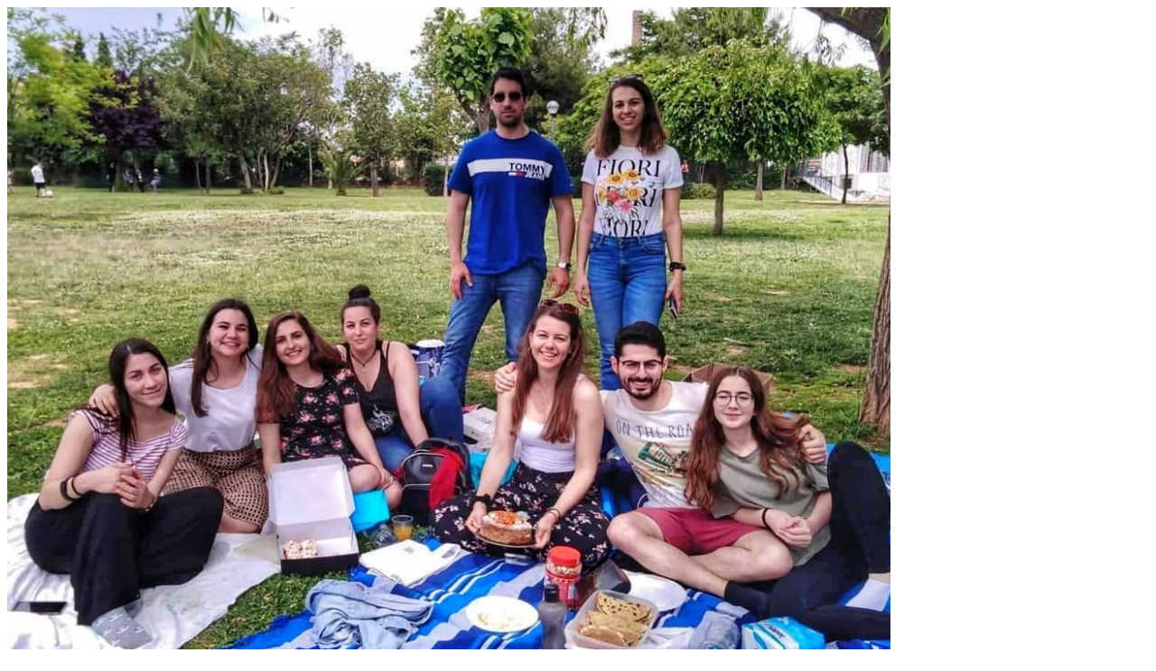

--- FILE ---
content_type: text/html; charset=UTF-8
request_url: https://aimopetalio.med.uoa.gr/index.php?eID=tx_cms_showpic&file=25213&md5=6bd34431ccd377a16712df13bcb2b8ecf58961ad&parameters%5B0%5D=YTo1OntzOjU6IndpZHRoIjtzOjQ6IjgwMG0iO3M6NjoiaGVpZ2h0IjtzOjQ6IjYw&parameters%5B1%5D=MG0iO3M6NzoiYm9keVRhZyI7czo0MToiPGJvZHkgc3R5bGU9Im1hcmdpbjowOyBi&parameters%5B2%5D=YWNrZ3JvdW5kOiNmZmY7Ij4iO3M6NDoid3JhcCI7czozNzoiPGEgaHJlZj0iamF2&parameters%5B3%5D=YXNjcmlwdDpjbG9zZSgpOyI%2BIHwgPC9hPiI7czo0OiJjcm9wIjtzOjk4OiJ7ImRl&parameters%5B4%5D=ZmF1bHQiOnsiY3JvcEFyZWEiOnsieCI6MCwieSI6MCwid2lkdGgiOjEsImhlaWdo&parameters%5B5%5D=dCI6MX0sInNlbGVjdGVkUmF0aW8iOiJOYU4iLCJmb2N1c0FyZWEiOm51bGx9fSI7&parameters%5B6%5D=fQ%3D%3D
body_size: 147
content:
<!DOCTYPE html>
<html>
<head>
	<title>Image</title>
	<meta name="robots" content="noindex,follow" />
</head>
<body>
	<img src="fileadmin/depts/med.uoa.gr/aimopetalio/uploads/Genethlia_2019.png" alt="Image" title="Image" width="978" height="724" />
</body>
</html>